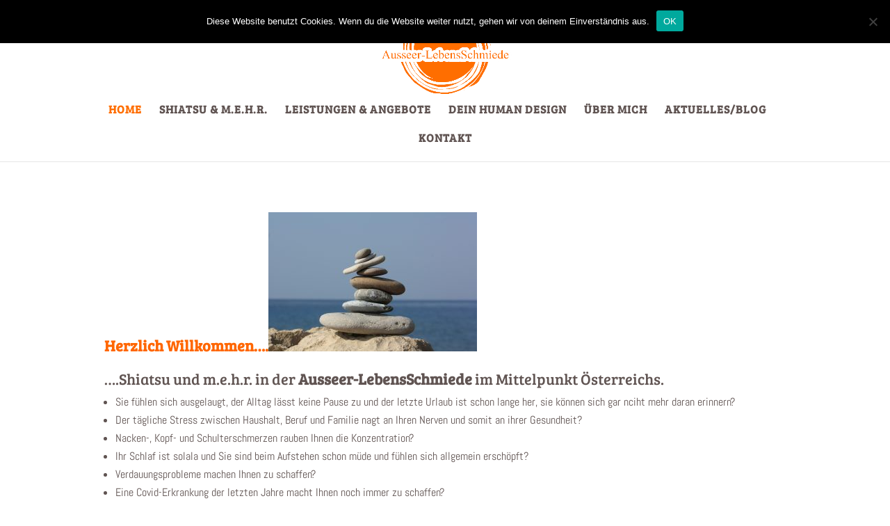

--- FILE ---
content_type: text/css
request_url: https://www.ausseer-lebensschmiede.at/wp-content/uploads/gfonts_local/gfonts_local.css?ver=6.8.3
body_size: 1930
content:
@font-face { font-family: "Abel";font-style: regular;font-weight: 400;font-display: swap;
						src: url("https://www.ausseer-lebensschmiede.at/wp-content/uploads/gfonts_local/Abel/Abel_regular.eot"); /* IE9 Compat Modes */
						src: url("https://www.ausseer-lebensschmiede.at/wp-content/uploads/gfonts_local/Abel/Abel_regular.eot?#iefix") format("embedded-opentype"), /* IE6-IE8 */
							 url("https://www.ausseer-lebensschmiede.at/wp-content/uploads/gfonts_local/Abel/Abel_regular.woff2") format("woff2"), /* Super Modern Browsers */
							 url("https://www.ausseer-lebensschmiede.at/wp-content/uploads/gfonts_local/Abel/Abel_regular.woff") format("woff"), /* Pretty Modern Browsers */
							 url("https://www.ausseer-lebensschmiede.at/wp-content/uploads/gfonts_local/Abel/Abel_regular.ttf")  format("truetype"), /* Safari, Android, iOS */
						 url("https://www.ausseer-lebensschmiede.at/wp-content/uploads/gfonts_local/Abel/Abel_regular.svg#svgFontName") format("svg"); /* Legacy iOS */ }
@font-face { font-family: "Bree Serif";font-style: regular;font-weight: 400;font-display: swap;
						src: url("https://www.ausseer-lebensschmiede.at/wp-content/uploads/gfonts_local/Bree_Serif/Bree_Serif_regular.eot"); /* IE9 Compat Modes */
						src: url("https://www.ausseer-lebensschmiede.at/wp-content/uploads/gfonts_local/Bree_Serif/Bree_Serif_regular.eot?#iefix") format("embedded-opentype"), /* IE6-IE8 */
							 url("https://www.ausseer-lebensschmiede.at/wp-content/uploads/gfonts_local/Bree_Serif/Bree_Serif_regular.woff2") format("woff2"), /* Super Modern Browsers */
							 url("https://www.ausseer-lebensschmiede.at/wp-content/uploads/gfonts_local/Bree_Serif/Bree_Serif_regular.woff") format("woff"), /* Pretty Modern Browsers */
							 url("https://www.ausseer-lebensschmiede.at/wp-content/uploads/gfonts_local/Bree_Serif/Bree_Serif_regular.ttf")  format("truetype"), /* Safari, Android, iOS */
						 url("https://www.ausseer-lebensschmiede.at/wp-content/uploads/gfonts_local/Bree_Serif/Bree_Serif_regular.svg#svgFontName") format("svg"); /* Legacy iOS */ }
